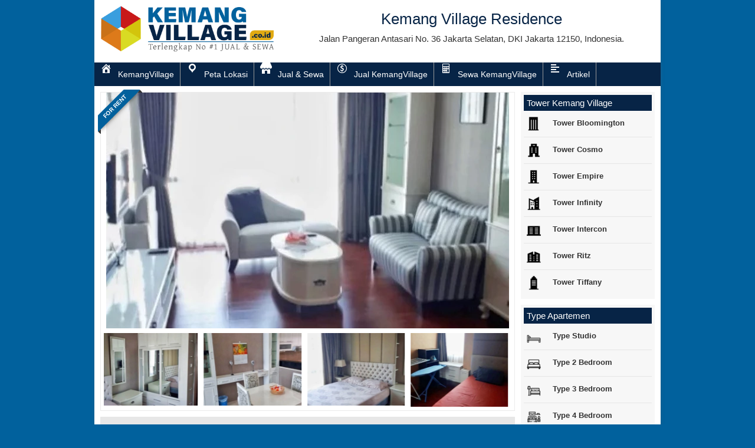

--- FILE ---
content_type: text/html; charset=UTF-8
request_url: https://www.kemangvillage.co.id/empire-sewa-kemang-village/
body_size: 16923
content:
<!DOCTYPE html>
<!--[if IE]>
<script src="https://html5shiv.googlecode.com/svn/trunk/html5.js"></script>
<![endif]-->
<head>
<script async src="https://pagead2.googlesyndication.com/pagead/js/adsbygoogle.js?client=ca-pub-2066654206737383"
     crossorigin="anonymous"></script>
<meta charset="utf-8">

<link rel="profile" href="https://gmpg.org/xfn/11" />
<link rel="preload" href="https://www.kemangvillage.co.id/wp-content/themes/MobilBekas/font/virtarich.woff?99312259" as="font" crossorigin="anonymous">
<link rel="pingback" href="https://www.kemangvillage.co.id/xmlrpc.php" />
<meta name="viewport" content="width=device-width, initial-scale=1.0">
<link rel="stylesheet" type="text/css" href="https://fonts.googleapis.com/css?family=Raleway">
<meta name='robots' content='index, follow, max-image-preview:large, max-snippet:-1, max-video-preview:-1' />
<link rel="preload" href="https://www.kemangvillage.co.id/wp-content/plugins/rate-my-post/public/css/fonts/ratemypost.ttf" type="font/ttf" as="font" crossorigin="anonymous">		<link rel="Shortcut Icon" href="https://www.kemangvillage.co.id/wp-content/uploads/2023/08/cropped-Favicon-baru.png" type="image/x-icon" />
		
	<!-- This site is optimized with the Yoast SEO Premium plugin v23.4 (Yoast SEO v26.7) - https://yoast.com/wordpress/plugins/seo/ -->
	<title>Empire Sewa Kemang Village Jakarta Selatan, 2BR, 89 Sqm</title>
	<meta name="description" content="Empire Sewa Kemang Village Jakarta Selatan, Apartment For Rent Tower Empire Kemang Village Residence, Tower Empire, 89 Sqm, Cek Sekarang." />
	<link rel="canonical" href="https://www.kemangvillage.co.id/empire-sewa-kemang-village/" />
	<meta property="og:locale" content="id_ID" />
	<meta property="og:type" content="article" />
	<meta property="og:title" content="Sewa Empire Kemang Village Residence, 89 Sqm, 2BR" />
	<meta property="og:description" content="Empire Sewa Kemang Village Jakarta Selatan, Apartment For Rent Tower Empire Kemang Village Residence, Tower Empire, 89 Sqm, Cek Sekarang." />
	<meta property="og:url" content="https://www.kemangvillage.co.id/empire-sewa-kemang-village/" />
	<meta property="og:site_name" content="Apartemen Kemang Village Residence LENGKAP! Jual &amp; Sewa" />
	<meta property="article:publisher" content="https://web.facebook.com/Kemangvillage/" />
	<meta property="article:author" content="https://web.facebook.com/Kemangvillage/" />
	<meta property="article:published_time" content="2020-01-14T03:11:43+00:00" />
	<meta property="article:modified_time" content="2024-02-13T13:29:40+00:00" />
	<meta property="og:image" content="https://www.kemangvillage.co.id/wp-content/uploads/2020/01/Sewa-Empire-Kemang-Village-2301-H-1.webp" />
	<meta property="og:image:width" content="734" />
	<meta property="og:image:height" content="550" />
	<meta property="og:image:type" content="image/webp" />
	<meta name="author" content="Heri Setiabudi" />
	<meta name="twitter:card" content="summary_large_image" />
	<meta name="twitter:creator" content="@heristbd" />
	<meta name="twitter:site" content="@heristbd" />
	<meta name="twitter:label1" content="Ditulis oleh" />
	<meta name="twitter:data1" content="Heri Setiabudi" />
	<meta name="twitter:label2" content="Estimasi waktu membaca" />
	<meta name="twitter:data2" content="3 menit" />
	<script type="application/ld+json" class="yoast-schema-graph">{"@context":"https://schema.org","@graph":[{"@type":"Article","@id":"https://www.kemangvillage.co.id/empire-sewa-kemang-village/#article","isPartOf":{"@id":"https://www.kemangvillage.co.id/empire-sewa-kemang-village/"},"author":{"name":"Heri Setiabudi","@id":"https://www.kemangvillage.co.id/#/schema/person/fdd098eaf4191aaa7db020369793826a"},"headline":"Sewa Empire Kemang Village Residence, 89 Sqm, 2BR","datePublished":"2020-01-14T03:11:43+00:00","dateModified":"2024-02-13T13:29:40+00:00","mainEntityOfPage":{"@id":"https://www.kemangvillage.co.id/empire-sewa-kemang-village/"},"wordCount":475,"commentCount":0,"publisher":{"@id":"https://www.kemangvillage.co.id/#/schema/person/fdd098eaf4191aaa7db020369793826a"},"image":{"@id":"https://www.kemangvillage.co.id/empire-sewa-kemang-village/#primaryimage"},"thumbnailUrl":"https://www.kemangvillage.co.id/wp-content/uploads/2020/01/Sewa-Empire-Kemang-Village-2301-H-1.webp","articleSection":["Sewa Apartemen Kemang Village","Tower Empire","Type 2 Bedroom"],"inLanguage":"id","potentialAction":[{"@type":"CommentAction","name":"Comment","target":["https://www.kemangvillage.co.id/empire-sewa-kemang-village/#respond"]}]},{"@type":["WebPage","RealEstateListing"],"@id":"https://www.kemangvillage.co.id/empire-sewa-kemang-village/","url":"https://www.kemangvillage.co.id/empire-sewa-kemang-village/","name":"Empire Sewa Kemang Village Jakarta Selatan, 2BR, 89 Sqm","isPartOf":{"@id":"https://www.kemangvillage.co.id/#website"},"primaryImageOfPage":{"@id":"https://www.kemangvillage.co.id/empire-sewa-kemang-village/#primaryimage"},"image":{"@id":"https://www.kemangvillage.co.id/empire-sewa-kemang-village/#primaryimage"},"thumbnailUrl":"https://www.kemangvillage.co.id/wp-content/uploads/2020/01/Sewa-Empire-Kemang-Village-2301-H-1.webp","datePublished":"2020-01-14T03:11:43+00:00","dateModified":"2024-02-13T13:29:40+00:00","description":"Empire Sewa Kemang Village Jakarta Selatan, Apartment For Rent Tower Empire Kemang Village Residence, Tower Empire, 89 Sqm, Cek Sekarang.","breadcrumb":{"@id":"https://www.kemangvillage.co.id/empire-sewa-kemang-village/#breadcrumb"},"inLanguage":"id","potentialAction":[{"@type":"ReadAction","target":["https://www.kemangvillage.co.id/empire-sewa-kemang-village/"]}]},{"@type":"ImageObject","inLanguage":"id","@id":"https://www.kemangvillage.co.id/empire-sewa-kemang-village/#primaryimage","url":"https://www.kemangvillage.co.id/wp-content/uploads/2020/01/Sewa-Empire-Kemang-Village-2301-H-1.webp","contentUrl":"https://www.kemangvillage.co.id/wp-content/uploads/2020/01/Sewa-Empire-Kemang-Village-2301-H-1.webp","width":734,"height":550,"caption":"Sewa Empire Kemang Village-2301-H-1"},{"@type":"BreadcrumbList","@id":"https://www.kemangvillage.co.id/empire-sewa-kemang-village/#breadcrumb","itemListElement":[{"@type":"ListItem","position":1,"name":"KemangVillage","item":"https://www.kemangvillage.co.id/"},{"@type":"ListItem","position":2,"name":"Tower Empire","item":"https://www.kemangvillage.co.id/empire/"},{"@type":"ListItem","position":3,"name":"Sewa Empire Kemang Village Residence, 89 Sqm, 2BR"}]},{"@type":"WebSite","@id":"https://www.kemangvillage.co.id/#website","url":"https://www.kemangvillage.co.id/","name":"Kemang Village Residence","description":"Jual &amp; Sewa Apartemen Kemang Village","publisher":{"@id":"https://www.kemangvillage.co.id/#/schema/person/fdd098eaf4191aaa7db020369793826a"},"alternateName":"Kemangvillage.co.id","potentialAction":[{"@type":"SearchAction","target":{"@type":"EntryPoint","urlTemplate":"https://www.kemangvillage.co.id/?s={search_term_string}"},"query-input":{"@type":"PropertyValueSpecification","valueRequired":true,"valueName":"search_term_string"}}],"inLanguage":"id"},{"@type":["Person","Organization"],"@id":"https://www.kemangvillage.co.id/#/schema/person/fdd098eaf4191aaa7db020369793826a","name":"Heri Setiabudi","image":{"@type":"ImageObject","inLanguage":"id","@id":"https://www.kemangvillage.co.id/#/schema/person/image/","url":"https://www.kemangvillage.co.id/wp-content/uploads/2018/05/heri-kemang-village-residence.jpeg","contentUrl":"https://www.kemangvillage.co.id/wp-content/uploads/2018/05/heri-kemang-village-residence.jpeg","width":420,"height":420,"caption":"Heri Setiabudi"},"logo":{"@id":"https://www.kemangvillage.co.id/#/schema/person/image/"},"description":"Kemang Village Residence adalah sebuah kompleks hunian mewah yang terletak di Kemang, Jakarta Selatan. Dikembangkan oleh PT. Lippo Karawaci Tbk, proyek ini mengusung konsep mixed-use development yang menggabungkan hunian, komersial, dan fasilitas umum dalam satu area. Kemang Village Residence menawarkan berbagai tipe hunian, mulai dari apartemen studio hingga unit dengan tiga kamar tidur. Desain interior apartemen ditata dengan baik dan dilengkapi dengan perabotan yang elegan, menciptakan suasana yang nyaman dan mewah bagi penghuninya. Selain fasilitas hunian yang modern, Kemang Village Residence juga menyediakan beragam fasilitas umum yang memadai. Di dalam kompleks ini terdapat area komersial yang dilengkapi dengan berbagai restoran, kafe, toko-toko, dan supermarket. Terdapat pula fasilitas rekreasi seperti kolam renang, taman bermain anak, gym, dan lapangan tenis. Keamanan kompleks juga dijaga dengan sistem keamanan 24 jam dan akses kontrol yang ketat. Kemang Village Residence memiliki lokasi yang strategis di pusat kota Jakarta Selatan. Dekat dengan pusat bisnis, pusat perbelanjaan, sekolah internasional, rumah sakit, dan tempat hiburan. Selain itu, kompleks ini juga mudah diakses melalui jalan tol dan transportasi umum. Kemang Village Residence menjadi pilihan hunian yang populer bagi masyarakat yang menginginkan kualitas hidup yang tinggi dan fasilitas yang lengkap di tengah kesibukan kota Jakarta. Dengan desain yang modern dan lingkungan yang nyaman, kompleks ini menjadi tempat tinggal yang diidamkan bagi banyak orang.","sameAs":["https://www.kemangvillage.co.id/","https://web.facebook.com/Kemangvillage/","https://www.instagram.com/kemangvillage.co.id/","https://id.wikipedia.org/wiki/Kemang_Village"],"worksFor":"Heri Setiabudi","url":"https://www.kemangvillage.co.id/author/apartemenkemangvillage/"}]}</script>
	<!-- / Yoast SEO Premium plugin. -->


<style id='wp-img-auto-sizes-contain-inline-css' type='text/css'>
img:is([sizes=auto i],[sizes^="auto," i]){contain-intrinsic-size:3000px 1500px}
/*# sourceURL=wp-img-auto-sizes-contain-inline-css */
</style>
<link rel='stylesheet' id='wptwa-public-css' href='https://www.kemangvillage.co.id/wp-content/plugins/wpt-whatsapp/assets/css/public.css' type='text/css' media='all' />
<link rel='stylesheet' id='wptwa-generated-css' href='https://www.kemangvillage.co.id/wp-content/plugins/wpt-whatsapp/assets/css/auto-generated-wptwa.css' type='text/css' media='all' />
<style id='wp-emoji-styles-inline-css' type='text/css'>

	img.wp-smiley, img.emoji {
		display: inline !important;
		border: none !important;
		box-shadow: none !important;
		height: 1em !important;
		width: 1em !important;
		margin: 0 0.07em !important;
		vertical-align: -0.1em !important;
		background: none !important;
		padding: 0 !important;
	}
/*# sourceURL=wp-emoji-styles-inline-css */
</style>
<style id='wp-block-library-inline-css' type='text/css'>
:root{--wp-block-synced-color:#7a00df;--wp-block-synced-color--rgb:122,0,223;--wp-bound-block-color:var(--wp-block-synced-color);--wp-editor-canvas-background:#ddd;--wp-admin-theme-color:#007cba;--wp-admin-theme-color--rgb:0,124,186;--wp-admin-theme-color-darker-10:#006ba1;--wp-admin-theme-color-darker-10--rgb:0,107,160.5;--wp-admin-theme-color-darker-20:#005a87;--wp-admin-theme-color-darker-20--rgb:0,90,135;--wp-admin-border-width-focus:2px}@media (min-resolution:192dpi){:root{--wp-admin-border-width-focus:1.5px}}.wp-element-button{cursor:pointer}:root .has-very-light-gray-background-color{background-color:#eee}:root .has-very-dark-gray-background-color{background-color:#313131}:root .has-very-light-gray-color{color:#eee}:root .has-very-dark-gray-color{color:#313131}:root .has-vivid-green-cyan-to-vivid-cyan-blue-gradient-background{background:linear-gradient(135deg,#00d084,#0693e3)}:root .has-purple-crush-gradient-background{background:linear-gradient(135deg,#34e2e4,#4721fb 50%,#ab1dfe)}:root .has-hazy-dawn-gradient-background{background:linear-gradient(135deg,#faaca8,#dad0ec)}:root .has-subdued-olive-gradient-background{background:linear-gradient(135deg,#fafae1,#67a671)}:root .has-atomic-cream-gradient-background{background:linear-gradient(135deg,#fdd79a,#004a59)}:root .has-nightshade-gradient-background{background:linear-gradient(135deg,#330968,#31cdcf)}:root .has-midnight-gradient-background{background:linear-gradient(135deg,#020381,#2874fc)}:root{--wp--preset--font-size--normal:16px;--wp--preset--font-size--huge:42px}.has-regular-font-size{font-size:1em}.has-larger-font-size{font-size:2.625em}.has-normal-font-size{font-size:var(--wp--preset--font-size--normal)}.has-huge-font-size{font-size:var(--wp--preset--font-size--huge)}.has-text-align-center{text-align:center}.has-text-align-left{text-align:left}.has-text-align-right{text-align:right}.has-fit-text{white-space:nowrap!important}#end-resizable-editor-section{display:none}.aligncenter{clear:both}.items-justified-left{justify-content:flex-start}.items-justified-center{justify-content:center}.items-justified-right{justify-content:flex-end}.items-justified-space-between{justify-content:space-between}.screen-reader-text{border:0;clip-path:inset(50%);height:1px;margin:-1px;overflow:hidden;padding:0;position:absolute;width:1px;word-wrap:normal!important}.screen-reader-text:focus{background-color:#ddd;clip-path:none;color:#444;display:block;font-size:1em;height:auto;left:5px;line-height:normal;padding:15px 23px 14px;text-decoration:none;top:5px;width:auto;z-index:100000}html :where(.has-border-color){border-style:solid}html :where([style*=border-top-color]){border-top-style:solid}html :where([style*=border-right-color]){border-right-style:solid}html :where([style*=border-bottom-color]){border-bottom-style:solid}html :where([style*=border-left-color]){border-left-style:solid}html :where([style*=border-width]){border-style:solid}html :where([style*=border-top-width]){border-top-style:solid}html :where([style*=border-right-width]){border-right-style:solid}html :where([style*=border-bottom-width]){border-bottom-style:solid}html :where([style*=border-left-width]){border-left-style:solid}html :where(img[class*=wp-image-]){height:auto;max-width:100%}:where(figure){margin:0 0 1em}html :where(.is-position-sticky){--wp-admin--admin-bar--position-offset:var(--wp-admin--admin-bar--height,0px)}@media screen and (max-width:600px){html :where(.is-position-sticky){--wp-admin--admin-bar--position-offset:0px}}
/*wp_block_styles_on_demand_placeholder:696d057335745*/
/*# sourceURL=wp-block-library-inline-css */
</style>
<style id='classic-theme-styles-inline-css' type='text/css'>
/*! This file is auto-generated */
.wp-block-button__link{color:#fff;background-color:#32373c;border-radius:9999px;box-shadow:none;text-decoration:none;padding:calc(.667em + 2px) calc(1.333em + 2px);font-size:1.125em}.wp-block-file__button{background:#32373c;color:#fff;text-decoration:none}
/*# sourceURL=/wp-includes/css/classic-themes.min.css */
</style>
<link rel='stylesheet' id='rate-my-post-css' href='https://www.kemangvillage.co.id/wp-content/plugins/rate-my-post/public/css/rate-my-post.min.css' type='text/css' media='all' />
<style id='rate-my-post-inline-css' type='text/css'>
.rmp-social-widget .rmp-icon--social {  font-size: 20px;  padding: 13px;  width: 46px;}
.rmp-social-widget .rmp-icon--social {  font-size: 20px;  padding: 13px;  width: 46px;}
/*# sourceURL=rate-my-post-inline-css */
</style>
<link rel='stylesheet' id='menu-image-css' href='https://www.kemangvillage.co.id/wp-content/plugins/menu-image/includes/css/menu-image.css' type='text/css' media='all' />
<link rel='stylesheet' id='dashicons-css' href='https://www.kemangvillage.co.id/wp-includes/css/dashicons.min.css' type='text/css' media='all' />
<link rel='stylesheet' id='ez-toc-css' href='https://www.kemangvillage.co.id/wp-content/plugins/easy-table-of-contents/assets/css/screen.min.css' type='text/css' media='all' />
<style id='ez-toc-inline-css' type='text/css'>
div#ez-toc-container .ez-toc-title {font-size: 110%;}div#ez-toc-container .ez-toc-title {font-weight: 600;}div#ez-toc-container ul li , div#ez-toc-container ul li a {font-size: 95%;}div#ez-toc-container ul li , div#ez-toc-container ul li a {font-weight: 500;}div#ez-toc-container nav ul ul li {font-size: 90%;}div#ez-toc-container {width: 100%;}.ez-toc-box-title {font-weight: bold; margin-bottom: 10px; text-align: center; text-transform: uppercase; letter-spacing: 1px; color: #666; padding-bottom: 5px;position:absolute;top:-4%;left:5%;background-color: inherit;transition: top 0.3s ease;}.ez-toc-box-title.toc-closed {top:-25%;}
.ez-toc-container-direction {direction: ltr;}.ez-toc-counter ul{counter-reset: item ;}.ez-toc-counter nav ul li a::before {content: counters(item, '.', decimal) '. ';display: inline-block;counter-increment: item;flex-grow: 0;flex-shrink: 0;margin-right: .2em; float: left; }.ez-toc-widget-direction {direction: ltr;}.ez-toc-widget-container ul{counter-reset: item ;}.ez-toc-widget-container nav ul li a::before {content: counters(item, '.', decimal) '. ';display: inline-block;counter-increment: item;flex-grow: 0;flex-shrink: 0;margin-right: .2em; float: left; }
/*# sourceURL=ez-toc-inline-css */
</style>
<link rel='stylesheet' id='vcss-css' href='https://www.kemangvillage.co.id/wp-content/themes/MobilBekas/css/v-css.css' type='text/css' media='all' />
<link rel='stylesheet' id='style-css' href='https://www.kemangvillage.co.id/wp-content/themes/MobilBekas/style.css' type='text/css' media='all' />
<link rel='stylesheet' id='essb-post-views-css' href='https://www.kemangvillage.co.id/wp-content/plugins/essb-post-views/assets/css/essb-post-views.css' type='text/css' media='all' />

<!--BEGIN: TRACKING CODE MANAGER (v2.5.0) BY INTELLYWP.COM IN HEAD//-->
<!-- Google Tag Manager -->
<script>(function(w,d,s,l,i){w[l]=w[l]||[];w[l].push({'gtm.start':
new Date().getTime(),event:'gtm.js'});var f=d.getElementsByTagName(s)[0],
j=d.createElement(s),dl=l!='dataLayer'?'&l='+l:'';j.async=true;j.src=
'https://www.googletagmanager.com/gtm.js?id='+i+dl;f.parentNode.insertBefore(j,f);
})(window,document,'script','dataLayer','GTM-WR7Z6626');</script>
<!-- End Google Tag Manager -->
<!--END: https://wordpress.org/plugins/tracking-code-manager IN HEAD//--><style type="text/css">
body{ margin:0px auto; padding:0px;
background-color:#01619d;}
a, h1, h2, h3, h4  {color:#072446;}
.vtr-menu-icon {background-color: #072446;}
.vtr-menu  {background-color: #072446;}
.vtr-menu  li.active > a,.vtr-menu  li.active,.vtr-menu  li:hover > a {	background-color: #000;}
.wp-pagenavi a:hover{color:#FFF;background-color:#072446;}
.current{color:#FFFFFF;background-color:#072446;}
#widget-form .button {background:#072446;}
.sidebar h4{background-color: #072446;}
.sidebar .box ul li a:hover{ color: #072446; }
.btn{ background-color: #072446; }
.button-widget-link{color:#072446;}
.vtr-title{color: #072446;border-bottom-width: 4px;border-bottom-style: solid;border-bottom-color:#072446;}
.footer a{color:#072446;border-top-color: #072446;}
.vcard-name {color:#072446;}
.vcard-footer {	background-color: #072446;}
.keatas a{color:#999;}
.header-title{color: #072446;} 
.harga-mobil {color: #072446;}
</style>
<link rel="icon" href="https://www.kemangvillage.co.id/wp-content/uploads/2023/09/cropped-Favicon-32x32.png" sizes="32x32" />
<link rel="icon" href="https://www.kemangvillage.co.id/wp-content/uploads/2023/09/cropped-Favicon-192x192.png" sizes="192x192" />
<link rel="apple-touch-icon" href="https://www.kemangvillage.co.id/wp-content/uploads/2023/09/cropped-Favicon-180x180.png" />
<meta name="msapplication-TileImage" content="https://www.kemangvillage.co.id/wp-content/uploads/2023/09/cropped-Favicon-270x270.png" />
		<style type="text/css" id="wp-custom-css">
			a {
     color: #01619d;
}
a:hover {
     color: #01619d;
     text-decoration: underline;		</style>
		<link rel="preload" href="path/file.css">
<link href="https://www.kemangvillage.co.id/empire-sewa-kemang-village/" hreflang="id" rel="alternate"/>
<link href="https://www.kemangvillage.co.id/empire-sewa-kemang-village/" hreflang="x-default" rel="alternate"/>
</head>
<body data-rsssl=1>
<div id="wrap">
<div class="header">
<div class="grid-4"><div class="header-logo"><a href="https://www.kemangvillage.co.id" title="Apartemen Kemang Village Residence LENGKAP! Jual &amp; Sewa">
<img src="https://www.kemangvillage.co.id/wp-content/uploads/2023/09/Logo-Baru-Kemangvillage.co_.id_.png" alt="Apartemen Kemang Village Residence LENGKAP! Jual &amp; Sewa" ></a></div>
</div>
<div class="grid-8">
<div class="header-title">Kemang Village Residence<p>Jalan Pangeran Antasari No. 36 Jakarta Selatan, DKI Jakarta 12150, Indonesia.</p></div>
    </div>
</div>
<div class="vtr-menu-wrap">
    <div class="vtr-menu-icon">Menu <i class="icon-th-list pull-right"></i></div>
    <div class="menu-menu-atas-container"><ul id="menu-menu-atas" class="mobile-menu"><li id="menu-item-177" class="menu-item menu-item-type-custom menu-item-object-custom menu-item-177"><a href="/"><span class="dashicons dashicons-admin-home after-menu-image-icons"></span><span class="menu-image-title-after menu-image-title">KemangVillage</span></a></li>
<li id="menu-item-179" class="menu-item menu-item-type-post_type menu-item-object-page menu-item-179"><a href="https://www.kemangvillage.co.id/peta-lokasi/"><span class="dashicons dashicons-location after-menu-image-icons"></span><span class="menu-image-title-after menu-image-title">Peta Lokasi</span></a></li>
<li id="menu-item-180" class="menu-item menu-item-type-post_type menu-item-object-page menu-item-180"><a href="https://www.kemangvillage.co.id/listing/"><span class="dashicons dashicons-store after-menu-image-icons"></span><span class="menu-image-title-after menu-image-title">Jual &#038; Sewa</span></a></li>
<li id="menu-item-337" class="menu-item menu-item-type-taxonomy menu-item-object-category menu-item-337"><a href="https://www.kemangvillage.co.id/dijual/"><span class="dashicons dashicons-money-alt after-menu-image-icons"></span><span class="menu-image-title-after menu-image-title">Jual KemangVillage</span></a></li>
<li id="menu-item-338" class="menu-item menu-item-type-taxonomy menu-item-object-category current-post-ancestor current-menu-parent current-post-parent menu-item-338"><a href="https://www.kemangvillage.co.id/disewakan/"><span class="dashicons dashicons-calculator after-menu-image-icons"></span><span class="menu-image-title-after menu-image-title">Sewa KemangVillage</span></a></li>
<li id="menu-item-1420" class="menu-item menu-item-type-custom menu-item-object-custom menu-item-1420"><a href="https://www.kemangvillage.co.id/blog/"><span class="dashicons dashicons-editor-alignleft after-menu-image-icons"></span><span class="menu-image-title-after menu-image-title">Artikel</span></a></li>
</ul></div></div>
<div class="menu-menu-atas-container"><ul id="menu-menu-atas-1" class="vtr-menu"><li class="menu-item menu-item-type-custom menu-item-object-custom menu-item-177"><a href="/"><span class="dashicons dashicons-admin-home after-menu-image-icons"></span><span class="menu-image-title-after menu-image-title">KemangVillage</span></a></li>
<li class="menu-item menu-item-type-post_type menu-item-object-page menu-item-179"><a href="https://www.kemangvillage.co.id/peta-lokasi/"><span class="dashicons dashicons-location after-menu-image-icons"></span><span class="menu-image-title-after menu-image-title">Peta Lokasi</span></a></li>
<li class="menu-item menu-item-type-post_type menu-item-object-page menu-item-180"><a href="https://www.kemangvillage.co.id/listing/"><span class="dashicons dashicons-store after-menu-image-icons"></span><span class="menu-image-title-after menu-image-title">Jual &#038; Sewa</span></a></li>
<li class="menu-item menu-item-type-taxonomy menu-item-object-category menu-item-337"><a href="https://www.kemangvillage.co.id/dijual/"><span class="dashicons dashicons-money-alt after-menu-image-icons"></span><span class="menu-image-title-after menu-image-title">Jual KemangVillage</span></a></li>
<li class="menu-item menu-item-type-taxonomy menu-item-object-category current-post-ancestor current-menu-parent current-post-parent menu-item-338"><a href="https://www.kemangvillage.co.id/disewakan/"><span class="dashicons dashicons-calculator after-menu-image-icons"></span><span class="menu-image-title-after menu-image-title">Sewa KemangVillage</span></a></li>
<li class="menu-item menu-item-type-custom menu-item-object-custom menu-item-1420"><a href="https://www.kemangvillage.co.id/blog/"><span class="dashicons dashicons-editor-alignleft after-menu-image-icons"></span><span class="menu-image-title-after menu-image-title">Artikel</span></a></li>
</ul></div><div class="container">
<div class="grid-9">
	<div class="nest">
	     <div class="grid-12 ">
        <div class="photo"><div class="ribbon sold"><span>For Rent</span></div>
	              <a href="https://www.kemangvillage.co.id/wp-content/uploads/2020/01/Sewa-Empire-Kemang-Village-2301-H-1-683x400.webp" data-title="Sewa Empire Kemang Village Residence, 89 Sqm, 2BR">
					<img src="https://www.kemangvillage.co.id/wp-content/uploads/2020/01/Sewa-Empire-Kemang-Village-2301-H-1-683x400.webp" alt="Sewa Empire Kemang Village Residence, 89 Sqm, 2BR" width="683" height="400" /></a>                 
                    
                    
                    
                    
			                 <div class="photo-slider"><ul id="small-slider">
	         <li>
              <a href="https://www.kemangvillage.co.id/wp-content/uploads/2020/01/Sewa-Empire-Kemang-Village-2301-H-4.webp" >
              <img src="https://www.kemangvillage.co.id/wp-content/uploads/2020/01/Sewa-Empire-Kemang-Village-2301-H-4.webp" alt="Sewa Empire Kemang Village Residence, 89 Sqm, 2BR"/></a>
         </li>
                 <li>
              <a href="https://www.kemangvillage.co.id/wp-content/uploads/2020/01/Sewa-Empire-Kemang-Village-2301-H-5.webp" >
              <img src="https://www.kemangvillage.co.id/wp-content/uploads/2020/01/Sewa-Empire-Kemang-Village-2301-H-5.webp" alt="Sewa Empire Kemang Village Residence, 89 Sqm, 2BR"/></a>
         </li>
                 <li>
              <a href="https://www.kemangvillage.co.id/wp-content/uploads/2020/01/Sewa-Empire-Kemang-Village-2301-H-6.webp" >
              <img src="https://www.kemangvillage.co.id/wp-content/uploads/2020/01/Sewa-Empire-Kemang-Village-2301-H-6.webp" alt="Sewa Empire Kemang Village Residence, 89 Sqm, 2BR"/></a>
         </li>
                 <li>
              <a href="https://www.kemangvillage.co.id/wp-content/uploads/2020/01/Sewa-Empire-Kemang-Village-2301-H-7.webp" >
              <img src="https://www.kemangvillage.co.id/wp-content/uploads/2020/01/Sewa-Empire-Kemang-Village-2301-H-7.webp" alt="Sewa Empire Kemang Village Residence, 89 Sqm, 2BR"/></a>
         </li>
                 <li>
              <a href="https://www.kemangvillage.co.id/wp-content/uploads/2020/01/Sewa-Empire-Kemang-Village-2301-H-8.webp" >
              <img src="https://www.kemangvillage.co.id/wp-content/uploads/2020/01/Sewa-Empire-Kemang-Village-2301-H-8.webp" alt="Sewa Empire Kemang Village Residence, 89 Sqm, 2BR"/></a>
         </li>
                 <li>
              <a href="https://www.kemangvillage.co.id/wp-content/uploads/2020/01/Sewa-Empire-Kemang-Village-2301-H-1.webp" >
              <img src="https://www.kemangvillage.co.id/wp-content/uploads/2020/01/Sewa-Empire-Kemang-Village-2301-H-1.webp" alt="Sewa Empire Kemang Village Residence, 89 Sqm, 2BR"/></a>
         </li>
                 <li>
              <a href="https://www.kemangvillage.co.id/wp-content/uploads/2020/01/Sewa-Empire-Kemang-Village-2301-H-2.webp" >
              <img src="https://www.kemangvillage.co.id/wp-content/uploads/2020/01/Sewa-Empire-Kemang-Village-2301-H-2.webp" alt="Sewa Empire Kemang Village Residence, 89 Sqm, 2BR"/></a>
         </li>
                 <li>
              <a href="https://www.kemangvillage.co.id/wp-content/uploads/2020/01/Sewa-Empire-Kemang-Village-2301-H-3.webp" >
              <img src="https://www.kemangvillage.co.id/wp-content/uploads/2020/01/Sewa-Empire-Kemang-Village-2301-H-3.webp" alt="Sewa Empire Kemang Village Residence, 89 Sqm, 2BR"/></a>
         </li>
        </ul>
</div> 
                </div>
       </div>
	
      <div class="grid-12">
          <div class="vtr-title"><h2><a href="https://www.kemangvillage.co.id/empire-sewa-kemang-village/" title="Sewa Empire Kemang Village Residence, 89 Sqm, 2BR">Sewa Empire Kemang Village Residence, 89 Sqm, 2BR</a></h2></div>
          
<table class="vtr-table">
  <tr>
    <td>Nama Tower</td>
    <td>Empire</td>
    <td>Level Lantai</td>
    <td>Medium</td>
  </tr>
  <tr>
    <td>Type Unit</td>
    <td>2 BR</td>
    <td>Luas</td>
    <td>89 sqm</td>
  </tr>
  <tr>
    <td>Harga</td>
    <td><span style="color: #333399;">18jt/Month</span></td>
  </tr>
  <tr></tr>
</table>
      </div>

      <div class="grid-12">
          <div class="vtr-title"><h2><p id="breadcrumbs"><span><span><a href="https://www.kemangvillage.co.id/">KemangVillage</a></span> » <span><a href="https://www.kemangvillage.co.id/empire/">Tower Empire</a></span> » <span class="breadcrumb_last" aria-current="page">Sewa Empire Kemang Village Residence, 89 Sqm, 2BR</span></span></p> </h2></div>
          <div class="post"><!-- FeedbackWP Plugin - Results Widget --><div  class="rmp-results-widget js-rmp-results-widget js-rmp-results-widget--3596 "  data-post-id="3596">  <div class="rmp-results-widget__visual-rating">    <i class="js-rmp-results-icon rmp-icon rmp-icon--ratings rmp-icon--star rmp-icon--full-highlight"></i><i class="js-rmp-results-icon rmp-icon rmp-icon--ratings rmp-icon--star rmp-icon--full-highlight"></i><i class="js-rmp-results-icon rmp-icon rmp-icon--ratings rmp-icon--star rmp-icon--full-highlight"></i><i class="js-rmp-results-icon rmp-icon rmp-icon--ratings rmp-icon--star rmp-icon--full-highlight"></i><i class="js-rmp-results-icon rmp-icon rmp-icon--ratings rmp-icon--star rmp-icon--full-highlight"></i>  </div>  <div class="rmp-results-widget__avg-rating">    <span class="js-rmp-avg-rating">      4.9    </span>  </div>  <div class="rmp-results-widget__vote-count">    (<span class="js-rmp-vote-count">33</span>)  </div></div><p style="text-align: justify;">Pada saat mencari hunian yang ideal, beberapa faktor menjadi pertimbangan utama. Lokasi, fasilitas, dan harga merupakan elemen penting yang harus anda pertimbangkan dengan matang. Jika Anda tengah mencari apartemen yang memenuhi kriteria-kriteria tersebut di <a href="https://www.kemangvillage.co.id/blog-tag/jakarta-selatan/">Jakarta Selatan</a>, khususnya di kawasan Kemang, Unit Apartemen Tower Empire <a href="https://www.kemangvillage.co.id/">Kemang Village</a> adalah pilihan yang patut menjadi pertimbangan.</p><div id="ez-toc-container" class="ez-toc-v2_0_80 counter-hierarchy ez-toc-counter ez-toc-light-blue ez-toc-container-direction">
<div class="ez-toc-title-container">
<p class="ez-toc-title" style="cursor:inherit">Daftar Isi</p>
<span class="ez-toc-title-toggle"><a href="#" class="ez-toc-pull-right ez-toc-btn ez-toc-btn-xs ez-toc-btn-default ez-toc-toggle" aria-label="Toggle Table of Content"><span class="ez-toc-js-icon-con"><span class=""><span class="eztoc-hide" style="display:none;">Toggle</span><span class="ez-toc-icon-toggle-span"><svg style="fill: #474747;color:#474747" xmlns="http://www.w3.org/2000/svg" class="list-377408" width="20px" height="20px" viewBox="0 0 24 24" fill="none"><path d="M6 6H4v2h2V6zm14 0H8v2h12V6zM4 11h2v2H4v-2zm16 0H8v2h12v-2zM4 16h2v2H4v-2zm16 0H8v2h12v-2z" fill="currentColor"></path></svg><svg style="fill: #474747;color:#474747" class="arrow-unsorted-368013" xmlns="http://www.w3.org/2000/svg" width="10px" height="10px" viewBox="0 0 24 24" version="1.2" baseProfile="tiny"><path d="M18.2 9.3l-6.2-6.3-6.2 6.3c-.2.2-.3.4-.3.7s.1.5.3.7c.2.2.4.3.7.3h11c.3 0 .5-.1.7-.3.2-.2.3-.5.3-.7s-.1-.5-.3-.7zM5.8 14.7l6.2 6.3 6.2-6.3c.2-.2.3-.5.3-.7s-.1-.5-.3-.7c-.2-.2-.4-.3-.7-.3h-11c-.3 0-.5.1-.7.3-.2.2-.3.5-.3.7s.1.5.3.7z"/></svg></span></span></span></a></span></div>
<nav><ul class='ez-toc-list ez-toc-list-level-1 eztoc-toggle-hide-by-default' ><li class='ez-toc-page-1 ez-toc-heading-level-2'><a class="ez-toc-link ez-toc-heading-1" href="#Lokasi_Strategis_di_Kemang_Village" >Lokasi Strategis di Kemang Village</a></li><li class='ez-toc-page-1 ez-toc-heading-level-2'><a class="ez-toc-link ez-toc-heading-2" href="#Pilihan_Lantai_Sedang_untuk_Kenyamanan_Anda" >Pilihan Lantai Sedang untuk Kenyamanan Anda</a></li><li class='ez-toc-page-1 ez-toc-heading-level-2'><a class="ez-toc-link ez-toc-heading-3" href="#Fasilitas_Furnish_yang_Lengkap" >Fasilitas Furnish yang Lengkap</a></li><li class='ez-toc-page-1 ez-toc-heading-level-2'><a class="ez-toc-link ez-toc-heading-4" href="#Pilihan_Unit_yang_Beragam" >Pilihan Unit yang Beragam</a></li><li class='ez-toc-page-1 ez-toc-heading-level-2'><a class="ez-toc-link ez-toc-heading-5" href="#Harga_Sewa_yang_Bersahabat" >Harga Sewa yang Bersahabat</a></li><li class='ez-toc-page-1 ez-toc-heading-level-2'><a class="ez-toc-link ez-toc-heading-6" href="#Hubungi_Kami_untuk_Informasi_Lebih_Lanjut" >Hubungi Kami untuk Informasi Lebih Lanjut</a></li><li class='ez-toc-page-1 ez-toc-heading-level-2'><a class="ez-toc-link ez-toc-heading-7" href="#Kesimpulan" >Kesimpulan</a></li></ul></nav></div>

<h2 style="text-align: justify;"><span class="ez-toc-section" id="Lokasi_Strategis_di_Kemang_Village"></span>Lokasi Strategis di Kemang Village<span class="ez-toc-section-end"></span></h2>
<p style="text-align: justify;">Salah satu keunggulan yang ada di Apartemen <a href="https://www.kemangvillage.co.id/empire/">Tower Empire Kemang Village</a> adalah lokasinya yang strategis. Tower Empire memiliki keuntungan berupa lobby yang bersebelahan langsung dengan lobby <a href="https://www.kemangvillage.co.id/blog/kemewahan-mall-lippo-kemang-village/">mal Lippo Kemang</a>. Ini memungkinkan para penghuni untuk dengan mudah mengakses berbagai fasilitas, termasuk pusat perbelanjaan yang lengkap di mal tersebut. Kemudahan akses ini tentunya menjadi nilai tambah yang signifikan bagi para calon penghuni.</p>
<h2 style="text-align: justify;"><span class="ez-toc-section" id="Pilihan_Lantai_Sedang_untuk_Kenyamanan_Anda"></span>Pilihan Lantai Sedang untuk Kenyamanan Anda<span class="ez-toc-section-end"></span></h2>
<p style="text-align: justify;">Unit apartemen yang kami tawarkan ini berada pada lantai sedang (di bawah lantai 25), menciptakan keseimbangan yang baik antara kenyamanan dan pemandangan. Anda dapat menikmati kenyamanan hidup di lantai yang tidak terlalu tinggi namun tetap merasakan atmosfer yang menyegarkan. Dengan pilihan lantai sedang ini, Anda bisa menikmati keuntungan berupa pemandangan yang memukau tanpa harus mengesampingkan kenyamanan sehari-hari.</p>
<h2 style="text-align: justify;"><span class="ez-toc-section" id="Fasilitas_Furnish_yang_Lengkap"></span>Fasilitas Furnish yang Lengkap<span class="ez-toc-section-end"></span></h2>
<p style="text-align: justify;">Unit apartemen ini sudah dalam kondisi furnish, artinya Anda akan memperoleh hunian yang siap untuk anda tempati dengan berbagai fasilitas pendukung. Furnitur yang telah tersedia akan memudahkan Anda dalam menyesuaikan diri dengan lingkungan baru. Dari komoditas dasar hingga detail estetika, semuanya telah dipikirkan secara matang untuk memberikan kenyamanan yang tak tergantikan.</p>
<h2 style="text-align: justify;"><span class="ez-toc-section" id="Pilihan_Unit_yang_Beragam"></span>Pilihan Unit yang Beragam<span class="ez-toc-section-end"></span></h2>
<p style="text-align: justify;">Selain unit apartemen yang sedang kami tawarkan ini, Anda juga akan kami berikan opsi lain yang sesuai dengan preferensi dan kebutuhan Anda. Kami mengerti bahwa setiap individu memiliki kriteria yang berbeda-beda, dan itulah mengapa kami memberikan beragam pilihan. Dengan begitu, Anda dapat memilih unit yang paling cocok dengan gaya hidup dan keinginan Anda.</p>
<h2 style="text-align: justify;"><span class="ez-toc-section" id="Harga_Sewa_yang_Bersahabat"></span>Harga Sewa yang Bersahabat<span class="ez-toc-section-end"></span></h2>
<p style="text-align: justify;">Tak hanya menawarkan fasilitas dan lokasi yang istimewa, harga sewa unit apartemen di Tower Empire Kemang Village juga bersahabat. Biasanya, unit dengan luas 89 meter persegi ditawarkan dengan kisaran harga 20 juta rupiah per bulan. Ini merupakan nilai yang sangat kompetitif untuk hunian dengan segala keunggulannya.</p>
<h2 style="text-align: justify;"><span class="ez-toc-section" id="Hubungi_Kami_untuk_Informasi_Lebih_Lanjut"></span>Hubungi Kami untuk Informasi Lebih Lanjut<span class="ez-toc-section-end"></span></h2>
<p style="text-align: justify;">Jika Anda tertarik dengan penawaran apartemen yang kami sajikan, jangan ragu untuk menghubungi kami. Kami memiliki banyak listing unit apartemen lain yang siap disewakan di Kemang Village. Tim kami dengan senang hati akan membantu Anda dalam mencari hunian yang sesuai dengan keinginan Anda. Jangan lewatkan kesempatan untuk mendapatkan hunian impian Anda di lokasi yang strategis dan dengan fasilitas terbaik.</p>
<h2 style="text-align: justify;"><span class="ez-toc-section" id="Kesimpulan"></span>Kesimpulan<span class="ez-toc-section-end"></span></h2>
<p style="text-align: justify;">Unit Apartemen Tower Empire Kemang Village adalah pilihan sempurna bagi Anda yang mencari hunian mewah dengan harga terjangkau di Jakarta Selatan. Dengan lokasi strategis, fasilitas lengkap, dan pilihan unit yang beragam, Anda tidak perlu ragu lagi untuk menjadikan apartemen ini sebagai tempat tinggal ideal. Hubungi kami segera untuk informasi lebih lanjut dan jangan lewatkan kesempatan untuk memiliki hunian impian Anda.</p>
<div class="su-spacer" style="height:8px"></div>
<strong><span style="font-size: 12pt; color: #072446;"><center>Kami Juga Terima Titip Jual / Sewa Unit</center></span></strong>
<div class="su-spacer" style="height:5px"></div>
<center>Klik Unit Untuk
<br/>
<a href="https://www.kemangvillage.co.id/dijual/">Jual</a> / <a href="https://www.kemangvillage.co.id/disewakan/">Sewa</a>
<br/>
<center><span style="font-size: 14pt; color: #072446;">Hubungi Kami Segera</span>
<br/>
<div class="su-spacer" style="height:5px"></div>
<style type="text/css" scoped>#wptwa-button-1485 {background-color:rgba(7, 184, 75, 1) !important;color:rgba(0, 0, 0, 1) !important;}#wptwa-button-1485:hover {background-color:rgba(45, 221, 112, 1) !important;color:rgba(0, 0, 0, 1) !important;}</style>
<p><a href="https://api.whatsapp.com/send?phone=628161916356&text=Halo *Heri*, Saya lihat iklan di internet, https://www.kemangvillage.co.id/empire-sewa-kemang-village/, Kapan bisa lihat unit?" id="wptwa-button-1485" class="wptwa-button wptwa-account wptwa-clearfix wptwa-round" data-number="628161916356" data-auto-text="Halo *Heri*, Saya lihat iklan di internet, https://www.kemangvillage.co.id/empire-sewa-kemang-village/, Kapan bisa lihat unit?" data-ga-label="Need Help? Chat Via Whatsapp" target="_blank"><span class="wptwa-avatar"><svg class="WhatsApp" width="40px" height="40px" viewBox="0 0 92 92"><use xlink:href="#wptwa-logo"></svg></span><span class="wptwa-text"><span class="wptwa-profile">Contact Team &nbsp;/&nbsp; Marketing</span><span class="wptwa-copy">Klik Di Sini, Chat Whatsapp</span></span></a></p>

<div class="su-spacer" style="height:2px"></div>
<div class="su-button-center"><a href="tel:+628161916356" class="su-button su-button-style-glass" style="color:#ffffff;background-color:#072446;border-color:#061d38;border-radius:56px" target="_blank" rel="noopener noreferrer"><span style="color:#ffffff;padding:8px 26px;font-size:20px;line-height:30px;border-color:#52667e;border-radius:56px;text-shadow:none"><i class="sui sui-phone" style="font-size:20px;color:#FFFFFF"></i> 0816-1916-356</span></a></div>
</center><!-- FeedbackWP Plugin --><div  class="rmp-widgets-container rmp-wp-plugin rmp-main-container js-rmp-widgets-container js-rmp-widgets-container--3596 "  data-post-id="3596">    <!-- Rating widget -->  <div class="rmp-rating-widget js-rmp-rating-widget">          <p class="rmp-heading rmp-heading--title">        Apakah anda suka dengan ini?      </p>              <p class="rmp-heading rmp-heading--subtitle">        Klik bintang untuk berikan rating!      </p>        <div class="rmp-rating-widget__icons">      <ul class="rmp-rating-widget__icons-list js-rmp-rating-icons-list">                  <li class="rmp-rating-widget__icons-list__icon js-rmp-rating-item" data-descriptive-rating="Tidak bagus" data-value="1">              <i class="js-rmp-rating-icon rmp-icon rmp-icon--ratings rmp-icon--star "></i>          </li>                  <li class="rmp-rating-widget__icons-list__icon js-rmp-rating-item" data-descriptive-rating="Kurang bagus" data-value="2">              <i class="js-rmp-rating-icon rmp-icon rmp-icon--ratings rmp-icon--star "></i>          </li>                  <li class="rmp-rating-widget__icons-list__icon js-rmp-rating-item" data-descriptive-rating="Cukup bagus" data-value="3">              <i class="js-rmp-rating-icon rmp-icon rmp-icon--ratings rmp-icon--star "></i>          </li>                  <li class="rmp-rating-widget__icons-list__icon js-rmp-rating-item" data-descriptive-rating="Bagus" data-value="4">              <i class="js-rmp-rating-icon rmp-icon rmp-icon--ratings rmp-icon--star "></i>          </li>                  <li class="rmp-rating-widget__icons-list__icon js-rmp-rating-item" data-descriptive-rating="Sangat bagus" data-value="5">              <i class="js-rmp-rating-icon rmp-icon rmp-icon--ratings rmp-icon--star "></i>          </li>              </ul>    </div>    <p class="rmp-rating-widget__hover-text js-rmp-hover-text"></p>    <button class="rmp-rating-widget__submit-btn rmp-btn js-submit-rating-btn">      Submit Rating    </button>    <p class="rmp-rating-widget__results js-rmp-results ">          </p>    <p class="rmp-rating-widget__not-rated js-rmp-not-rated rmp-rating-widget__not-rated--hidden">          </p>    <p class="rmp-rating-widget__msg js-rmp-msg"></p>  </div>  <!--Structured data -->  <script type="application/ld+json">{"@context":"http://schema.org","@type":"Product","aggregateRating":{"@type":"AggregateRating","bestRating":"5","ratingCount":"33","ratingValue":"4.9"},"image":"https://www.kemangvillage.co.id/wp-content/uploads/2020/01/Sewa-Empire-Kemang-Village-2301-H-1.webp","name":"Sewa Empire Kemang Village Residence, 89 Sqm, 2BR","description":"Sewa Empire Kemang Village Residence, 89 Sqm, 2BR"}</script>      <!-- Social widget -->    <div class="rmp-social-widget js-rmp-social-widget">  <p class="rmp-heading rmp-heading--title">    Semoga bermanfaat  </p>  <p class="rmp-heading rmp-heading--subtitle">    Yuk bantu share 👇️  </p>    <div class="rmp-social-widget__icons-container">        <!-- Social share widget -->          <a target="_blank" rel="nofollow noreferrer noopener" href="https://www.facebook.com/sharer/sharer.php?u=https%3A%2F%2Fwww.kemangvillage.co.id%2Fempire-sewa-kemang-village%2F" class="rmp-icon rmp-icon--facebook rmp-icon--social"></a>              <a target="_blank" rel="nofollow noreferrer noopener" href="https://pinterest.com/pin/create/bookmarklet/?media=https%3A%2F%2Fwww.kemangvillage.co.id%2Fwp-content%2Fuploads%2F2020%2F01%2FSewa-Empire-Kemang-Village-2301-H-1.webp&#038;url=https%3A%2F%2Fwww.kemangvillage.co.id%2Fempire-sewa-kemang-village%2F&#038;description=Sewa+Empire+Kemang+Village+Residence%2C+89+Sqm%2C+2BR" class="rmp-icon rmp-icon--pinterest rmp-icon--social"></a>              <a target="_blank" rel="nofollow noreferrer noopener" href="http://twitter.com/share?url=https%3A%2F%2Fwww.kemangvillage.co.id%2Fempire-sewa-kemang-village%2F&#038;text=Sewa+Empire+Kemang+Village+Residence%2C+89+Sqm%2C+2BR" class="rmp-icon rmp-icon--twitter rmp-icon--social"></a>              <a target="_blank" rel="nofollow noreferrer noopener" href="http://www.reddit.com/submit?url=https%3A%2F%2Fwww.kemangvillage.co.id%2Fempire-sewa-kemang-village%2F&#038;title=Sewa+Empire+Kemang+Village+Residence%2C+89+Sqm%2C+2BR" class="rmp-icon rmp-icon--reddit rmp-icon--social"></a>              <a target="_blank" rel="nofollow noreferrer noopener" href="https://www.linkedin.com/shareArticle?mini=true&#038;url=https%3A%2F%2Fwww.kemangvillage.co.id%2Fempire-sewa-kemang-village%2F&#038;title=Sewa+Empire+Kemang+Village+Residence%2C+89+Sqm%2C+2BR&#038;source=LinkedIn" class="rmp-icon rmp-icon--linkedin rmp-icon--social"></a>        </div> <!--  .rmp-social-widget__icons-container -->  </div> <!--  .rmp-social-widget -->        <!-- Feedback widget -->    <div class="rmp-feedback-widget js-rmp-feedback-widget">  <p class="rmp-heading rmp-heading--title">    Kami meminta maaf jika anda tidak suka  </p>  <p class="rmp-heading rmp-heading--subtitle">    Kami akan segera perbaiki  </p>    <div class="rmp-feedback-widget__container">    <p class="rmp-feedback-widget__text">      Beri tahu kami, apa yang perlu kami lakukan?    </p>    <textarea class="rmp-feedback-widget__input js-rmp-feedback-input" rows="5" id="feedback-text"></textarea>    <button type="button" class="rmp-feedback-widget__btn rmp-btn rmp-btn--large js-rmp-feedback-button">      Submit Feedback    </button>    <div class="rmp-feedback-widget__loader js-rmp-feedback-loader">      <div></div><div></div><div></div>    </div>    <p class="rmp-feedback-widget__msg js-rmp-feedback-msg"></p>  </div>  </div>    </div></div>
          <div class="share-buttons">
<a class="twitter" title="Share on Twitter" href="https://twitter.com/intent/tweet?text=Sewa Empire Kemang Village Residence, 89 Sqm, 2BR&amp;url=https://www.kemangvillage.co.id/?p=3596&amp;" target="_blank" rel="nofollow"><i class="icon-twitter-squared"></i> Twitter</a>
<a class="facebook" title="Share on Facebook" href="https://www.facebook.com/sharer/sharer.php?u=https://www.kemangvillage.co.id/?p=3596" target="_blank" rel="nofollow"><i class="icon-facebook-squared"></i> Facebook</a>
<a class="googleplus" title="Share on Google+" href="https://plus.google.com/share?url=https://www.kemangvillage.co.id/?p=3596" target="_blank" rel="nofollow"><i class="icon-gplus-squared"></i> Google+</a>
</div>
          <div class="tags"><center>Selasa 14 Januari 2020 - Dipromosikan Oleh: Heri Setiabudi</center></div>
      </div>
	   	

<div class="grid-12">   
    <div class="vtr-title"><h3>Unit Apartemen Type Lain</h3></div>
    <div class="nest"><div class="grid-4 grid-m-6">
<div class="thumbnail"> 
<div class="thumbnail-gambar"><a href="https://www.kemangvillage.co.id/jual-intercon-kemang-village/" title="Jual Unit Apartemen Intercon Kemang Village, Type 2 Bedroom">			<img class="lazy" src="https://www.kemangvillage.co.id/wp-content/themes/MobilBekas/images/asli.gif" data-original="https://www.kemangvillage.co.id/wp-content/uploads/2023/02/Jual-Apartemen-Tower-Intercon-Kemang-Village-07N3-R-1-227x142.jpeg" alt="Jual Unit Apartemen Intercon Kemang Village, Type 2 Bedroom" width="227" height="142"/>
			</a></div><div class="thumbnail-title"><h2><a href="https://www.kemangvillage.co.id/jual-intercon-kemang-village/" title="Jual Unit Apartemen Intercon Kemang Village, Type 2 Bedroom">Jual Unit Apartemen Intercon Kemang Village, Type 2 Bedroom</a></h2></div>
<div class="harga-mobil">Price 2,3 Miliar</div>
        <table class="thumb-table">
        <tr><td class="kiri">Tower </td><td>: Intercon</td></tr>
        <tr><td class="kiri">Type Unit  </td><td>: 2 BR</td></tr>
        <tr><td class="kiri">Luas </td><td>: 95 sqm</td></tr>
        </table>
</div>
</div><div class="grid-4 grid-m-6">
<div class="thumbnail"> 
<div class="thumbnail-gambar"><a href="https://www.kemangvillage.co.id/cosmo-tower-dijual-dibawah-pasar/" title="Apartemen Tower Cosmo Dijual, Harga Bagus, Semi Furnish">			<img class="lazy" src="https://www.kemangvillage.co.id/wp-content/themes/MobilBekas/images/asli.gif" data-original="https://www.kemangvillage.co.id/wp-content/uploads/2017/03/Jual-Cosmo-Tower-Kemang-Village-2802-R-5-227x142.webp" alt="Apartemen Tower Cosmo Dijual, Harga Bagus, Semi Furnish" width="227" height="142"/>
			</a></div><div class="thumbnail-title"><h2><a href="https://www.kemangvillage.co.id/cosmo-tower-dijual-dibawah-pasar/" title="Apartemen Tower Cosmo Dijual, Harga Bagus, Semi Furnish">Apartemen Tower Cosmo Dijual, Harga Bagus, Semi Furnish</a></h2></div>
<div class="harga-mobil">Price 3.5 Miliar</div>
        <table class="thumb-table">
        <tr><td class="kiri">Tower </td><td>: Cosmopolitan</td></tr>
        <tr><td class="kiri">Type Unit  </td><td>: 2 BR</td></tr>
        <tr><td class="kiri">Luas </td><td>: 125 sqm</td></tr>
        </table>
</div>
</div><div class="grid-4 grid-m-6">
<div class="thumbnail"> 
<div class="ribbon sold"><span>For Rent</span></div>
	  <div class="thumbnail-gambar"><a href="https://www.kemangvillage.co.id/sewa-penthouse-empire-kemang-village/" title="Sewa Penthouse Type 3 Bedroom, Tower Empire Kemang Village">			<img class="lazy" src="https://www.kemangvillage.co.id/wp-content/themes/MobilBekas/images/asli.gif" data-original="https://www.kemangvillage.co.id/wp-content/uploads/2021/03/Sewa-penthouse-empire-kemang-village-P105-R-3-227x142.webp" alt="Sewa Penthouse Type 3 Bedroom, Tower Empire Kemang Village" width="227" height="142"/>
			</a></div><div class="thumbnail-title"><h2><a href="https://www.kemangvillage.co.id/sewa-penthouse-empire-kemang-village/" title="Sewa Penthouse Type 3 Bedroom, Tower Empire Kemang Village">Sewa Penthouse Type 3 Bedroom, Tower Empire Kemang Village</a></h2></div>
<div class="harga-mobil">Price $2.000/Month</div>
        <table class="thumb-table">
        <tr><td class="kiri">Tower </td><td>: Empire</td></tr>
        <tr><td class="kiri">Type Unit  </td><td>: 3 BR</td></tr>
        <tr><td class="kiri">Luas </td><td>: 175 sqm</td></tr>
        </table>
</div>
</div><div class="grid-4 grid-m-6">
<div class="thumbnail"> 
<div class="ribbon sold"><span>For Rent</span></div>
	  <div class="thumbnail-gambar"><a href="https://www.kemangvillage.co.id/tower-cosmo-disewakan/" title="Apartemen Kemang Village Tower Cosmo Disewakan, Furnish Bagus.">			<img class="lazy" src="https://www.kemangvillage.co.id/wp-content/themes/MobilBekas/images/asli.gif" data-original="https://www.kemangvillage.co.id/wp-content/uploads/2016/12/Sewa-Apartemen-Kemang-Village-Tower-Cosmo-3208-Aji-2-227x142.webp" alt="Apartemen Kemang Village Tower Cosmo Disewakan, Furnish Bagus." width="227" height="142"/>
			</a></div><div class="thumbnail-title"><h2><a href="https://www.kemangvillage.co.id/tower-cosmo-disewakan/" title="Apartemen Kemang Village Tower Cosmo Disewakan, Furnish Bagus.">Apartemen Kemang Village Tower Cosmo Disewakan, Furnish Bagus.</a></h2></div>
<div class="harga-mobil">Price $ 2400/Month</div>
        <table class="thumb-table">
        <tr><td class="kiri">Tower </td><td>: Cosmopolitan</td></tr>
        <tr><td class="kiri">Type Unit  </td><td>: 3+1 BR</td></tr>
        <tr><td class="kiri">Luas </td><td>: 143 sqm</td></tr>
        </table>
</div>
</div><div class="grid-4 grid-m-6">
<div class="thumbnail"> 
<div class="ribbon sold"><span>For Rent</span></div>
	  <div class="thumbnail-gambar"><a href="https://www.kemangvillage.co.id/lantai-tinggi-bloomington-kemang-village-for-rent/" title="Lantai Tinggi Bloomington Kemang Village For Rent">			<img class="lazy" src="https://www.kemangvillage.co.id/wp-content/themes/MobilBekas/images/asli.gif" data-original="https://www.kemangvillage.co.id/wp-content/uploads/2018/09/Sewa-Lantai-Tinggi-Bloomington-Kemang-Village-3905-H-2-227x142.webp" alt="Lantai Tinggi Bloomington Kemang Village For Rent" width="227" height="142"/>
			</a></div><div class="thumbnail-title"><h2><a href="https://www.kemangvillage.co.id/lantai-tinggi-bloomington-kemang-village-for-rent/" title="Lantai Tinggi Bloomington Kemang Village For Rent">Lantai Tinggi Bloomington Kemang Village For Rent</a></h2></div>
<div class="harga-mobil">Price $3200/Month</div>
        <table class="thumb-table">
        <tr><td class="kiri">Tower </td><td>: Bloomington</td></tr>
        <tr><td class="kiri">Type Unit  </td><td>: 3 BR</td></tr>
        <tr><td class="kiri">Luas </td><td>: 220 sqm</td></tr>
        </table>
</div>
</div><div class="grid-4 grid-m-6">
<div class="thumbnail"> 
<div class="ribbon sold"><span>For Rent</span></div>
	  <div class="thumbnail-gambar"><a href="https://www.kemangvillage.co.id/disewakan-apartemen-bloomington-kemang-village/" title="Sewa Apartemen Mewah Dan Nyaman, Bloomington Kemang Village">			<img class="lazy" src="https://www.kemangvillage.co.id/wp-content/themes/MobilBekas/images/asli.gif" data-original="https://www.kemangvillage.co.id/wp-content/uploads/2022/02/Sewa-Apartemen-Bloomington-Kemang-Village-3203-R-1-227x142.webp" alt="Sewa Apartemen Mewah Dan Nyaman, Bloomington Kemang Village" width="227" height="142"/>
			</a></div><div class="thumbnail-title"><h2><a href="https://www.kemangvillage.co.id/disewakan-apartemen-bloomington-kemang-village/" title="Sewa Apartemen Mewah Dan Nyaman, Bloomington Kemang Village">Sewa Apartemen Mewah Dan Nyaman, Bloomington Kemang Village</a></h2></div>
<div class="harga-mobil">Price $3.100/Month</div>
        <table class="thumb-table">
        <tr><td class="kiri">Tower </td><td>: Bloomington</td></tr>
        <tr><td class="kiri">Type Unit  </td><td>: 3 BR</td></tr>
        <tr><td class="kiri">Luas </td><td>: 204 sqm</td></tr>
        </table>
</div>
</div><div class="grid-4 grid-m-6">
<div class="thumbnail"> 
<div class="ribbon sold"><span>For Rent</span></div>
	  <div class="thumbnail-gambar"><a href="https://www.kemangvillage.co.id/sewa-studio-intercon-kemang-village/" title="Kemewahan Apartemen Studio di Tower Intercon Kemang Village, Luas 38">			<img class="lazy" src="https://www.kemangvillage.co.id/wp-content/themes/MobilBekas/images/asli.gif" data-original="https://www.kemangvillage.co.id/wp-content/uploads/2023/02/Sewa-Studio-Intercon-Kemang-Village-16N1-R-1-227x142.webp" alt="Kemewahan Apartemen Studio di Tower Intercon Kemang Village, Luas 38" width="227" height="142"/>
			</a></div><div class="thumbnail-title"><h2><a href="https://www.kemangvillage.co.id/sewa-studio-intercon-kemang-village/" title="Kemewahan Apartemen Studio di Tower Intercon Kemang Village, Luas 38">Kemewahan Apartemen Studio di Tower Intercon Kemang Village, Luas 38</a></h2></div>
<div class="harga-mobil">Price 8,5jt/Month</div>
        <table class="thumb-table">
        <tr><td class="kiri">Tower </td><td>: Intercon</td></tr>
        <tr><td class="kiri">Type Unit  </td><td>: Studio</td></tr>
        <tr><td class="kiri">Luas </td><td>: 38 sqm</td></tr>
        </table>
</div>
</div><div class="grid-4 grid-m-6">
<div class="thumbnail"> 
<div class="ribbon sold"><span>For Rent</span></div>
	  <div class="thumbnail-gambar"><a href="https://www.kemangvillage.co.id/menyewa-apartemen-mewah-di-tower-empire/" title="Menyewa Apartemen Mewah Di Tower Empire Kemang Village Residence">			<img class="lazy" src="https://www.kemangvillage.co.id/wp-content/themes/MobilBekas/images/asli.gif" data-original="https://www.kemangvillage.co.id/wp-content/uploads/2024/02/Sewa-Empire-Kemang-Village-1212-R-1-227x142.webp" alt="Menyewa Apartemen Mewah Di Tower Empire Kemang Village Residence" width="227" height="142"/>
			</a></div><div class="thumbnail-title"><h2><a href="https://www.kemangvillage.co.id/menyewa-apartemen-mewah-di-tower-empire/" title="Menyewa Apartemen Mewah Di Tower Empire Kemang Village Residence">Menyewa Apartemen Mewah Di Tower Empire Kemang Village Residence</a></h2></div>
<div class="harga-mobil">Price 20jt/Month</div>
        <table class="thumb-table">
        <tr><td class="kiri">Tower </td><td>: Empire</td></tr>
        <tr><td class="kiri">Type Unit  </td><td>: 2 BR</td></tr>
        <tr><td class="kiri">Luas </td><td>: 132 sqm</td></tr>
        </table>
</div>
</div><div class="grid-4 grid-m-6">
<div class="thumbnail"> 
<div class="ribbon sold"><span>For Rent</span></div>
	  <div class="thumbnail-gambar"><a href="https://www.kemangvillage.co.id/infinity-kemang-village-for-rent/" title="Sewa Apartemen Tower Infinity Kemang Village, Sudah Furnish">			<img class="lazy" src="https://www.kemangvillage.co.id/wp-content/themes/MobilBekas/images/asli.gif" data-original="https://www.kemangvillage.co.id/wp-content/uploads/2019/02/Sewa-Infinity-Kemang-Village-20S3-H-1-227x142.webp" alt="Sewa Apartemen Tower Infinity Kemang Village, Sudah Furnish" width="227" height="142"/>
			</a></div><div class="thumbnail-title"><h2><a href="https://www.kemangvillage.co.id/infinity-kemang-village-for-rent/" title="Sewa Apartemen Tower Infinity Kemang Village, Sudah Furnish">Sewa Apartemen Tower Infinity Kemang Village, Sudah Furnish</a></h2></div>
<div class="harga-mobil">Price $2.500/Month</div>
        <table class="thumb-table">
        <tr><td class="kiri">Tower </td><td>: Infinity</td></tr>
        <tr><td class="kiri">Type Unit  </td><td>: 3 BR</td></tr>
        <tr><td class="kiri">Luas </td><td>: 159 sqm</td></tr>
        </table>
</div>
</div></div>
</div>

</div>
</div>
	<div class="grid-3 pull-left">
<div class="sidebar">        
<div class="box"><h4>Tower Kemang Village</h4><div class="menu-nama-tower-container"><ul id="menu-nama-tower" class="menu"><li id="menu-item-652" class="menu-item menu-item-type-taxonomy menu-item-object-category menu-item-652"><a href="https://www.kemangvillage.co.id/bloomington/" class="menu-image-title-after menu-image-hovered"><span class='menu-image-hover-wrapper'><img width="24" height="24" src="https://www.kemangvillage.co.id/wp-content/uploads/2023/10/Tower-Bloomington-24x24.png" class="menu-image menu-image-title-after" alt="Tower-Bloomington" decoding="async" loading="lazy" /><img width="24" height="24" src="https://www.kemangvillage.co.id/wp-content/uploads/2023/10/Tower-Bloomington-24x24.png" class="hovered-image menu-image-title-after" alt="Tower-Bloomington" style="margin-left: -24px;" decoding="async" loading="lazy" /></span><span class="menu-image-title-after menu-image-title">Tower Bloomington</span></a></li>
<li id="menu-item-653" class="menu-item menu-item-type-taxonomy menu-item-object-category menu-item-653"><a href="https://www.kemangvillage.co.id/cosmo/" class="menu-image-title-after menu-image-hovered"><span class='menu-image-hover-wrapper'><img width="24" height="24" src="https://www.kemangvillage.co.id/wp-content/uploads/2023/10/Tower-Cosmo-24x24.png" class="menu-image menu-image-title-after" alt="Tower-Cosmo" decoding="async" loading="lazy" /><img width="24" height="24" src="https://www.kemangvillage.co.id/wp-content/uploads/2023/10/Tower-Cosmo-24x24.png" class="hovered-image menu-image-title-after" alt="Tower-Cosmo" style="margin-left: -24px;" decoding="async" loading="lazy" /></span><span class="menu-image-title-after menu-image-title">Tower Cosmo</span></a></li>
<li id="menu-item-654" class="menu-item menu-item-type-taxonomy menu-item-object-category current-post-ancestor current-menu-parent current-post-parent menu-item-654"><a href="https://www.kemangvillage.co.id/empire/" class="menu-image-title-after menu-image-hovered"><span class='menu-image-hover-wrapper'><img width="24" height="24" src="https://www.kemangvillage.co.id/wp-content/uploads/2023/10/Tower-Empire-24x24.png" class="menu-image menu-image-title-after" alt="Tower-Empire" decoding="async" loading="lazy" /><img width="24" height="24" src="https://www.kemangvillage.co.id/wp-content/uploads/2023/10/Tower-Empire-24x24.png" class="hovered-image menu-image-title-after" alt="Tower-Empire" style="margin-left: -24px;" decoding="async" loading="lazy" /></span><span class="menu-image-title-after menu-image-title">Tower Empire</span></a></li>
<li id="menu-item-655" class="menu-item menu-item-type-taxonomy menu-item-object-category menu-item-655"><a href="https://www.kemangvillage.co.id/infinity/" class="menu-image-title-after menu-image-hovered"><span class='menu-image-hover-wrapper'><img width="24" height="24" src="https://www.kemangvillage.co.id/wp-content/uploads/2023/10/Tower-Infinity-24x24.png" class="menu-image menu-image-title-after" alt="Tower-Infinity" decoding="async" loading="lazy" /><img width="24" height="24" src="https://www.kemangvillage.co.id/wp-content/uploads/2023/10/Tower-Infinity-24x24.png" class="hovered-image menu-image-title-after" alt="Tower-Infinity" style="margin-left: -24px;" decoding="async" loading="lazy" /></span><span class="menu-image-title-after menu-image-title">Tower Infinity</span></a></li>
<li id="menu-item-656" class="menu-item menu-item-type-taxonomy menu-item-object-category menu-item-656"><a href="https://www.kemangvillage.co.id/intercon/" class="menu-image-title-after menu-image-hovered"><span class='menu-image-hover-wrapper'><img width="24" height="24" src="https://www.kemangvillage.co.id/wp-content/uploads/2023/10/Tower-Intercon-24x24.png" class="menu-image menu-image-title-after" alt="Tower-Intercon" decoding="async" loading="lazy" /><img width="24" height="24" src="https://www.kemangvillage.co.id/wp-content/uploads/2023/10/Tower-Intercon-24x24.png" class="hovered-image menu-image-title-after" alt="Tower-Intercon" style="margin-left: -24px;" decoding="async" loading="lazy" /></span><span class="menu-image-title-after menu-image-title">Tower Intercon</span></a></li>
<li id="menu-item-657" class="menu-item menu-item-type-taxonomy menu-item-object-category menu-item-657"><a href="https://www.kemangvillage.co.id/ritz/" class="menu-image-title-after menu-image-hovered"><span class='menu-image-hover-wrapper'><img width="24" height="24" src="https://www.kemangvillage.co.id/wp-content/uploads/2023/10/Tower-Ritz-24x24.png" class="menu-image menu-image-title-after" alt="Tower-Ritz" decoding="async" loading="lazy" /><img width="24" height="24" src="https://www.kemangvillage.co.id/wp-content/uploads/2023/10/Tower-Ritz-24x24.png" class="hovered-image menu-image-title-after" alt="Tower-Ritz" style="margin-left: -24px;" decoding="async" loading="lazy" /></span><span class="menu-image-title-after menu-image-title">Tower Ritz</span></a></li>
<li id="menu-item-658" class="menu-item menu-item-type-taxonomy menu-item-object-category menu-item-658"><a href="https://www.kemangvillage.co.id/tiffany/" class="menu-image-title-after menu-image-hovered"><span class='menu-image-hover-wrapper'><img width="24" height="24" src="https://www.kemangvillage.co.id/wp-content/uploads/2023/10/Tower-Tiffany-24x24.png" class="menu-image menu-image-title-after" alt="Tower-Tiffany" decoding="async" loading="lazy" /><img width="24" height="24" src="https://www.kemangvillage.co.id/wp-content/uploads/2023/10/Tower-Tiffany-24x24.png" class="hovered-image menu-image-title-after" alt="Tower-Tiffany" style="margin-left: -24px;" decoding="async" loading="lazy" /></span><span class="menu-image-title-after menu-image-title">Tower Tiffany</span></a></li>
</ul></div></div><div class="box"><h4>Type Apartemen</h4><div class="menu-type-unit-apartemen-container"><ul id="menu-type-unit-apartemen" class="menu"><li id="menu-item-1419" class="menu-item menu-item-type-taxonomy menu-item-object-category menu-item-1419"><a href="https://www.kemangvillage.co.id/studio/" class="menu-image-title-after menu-image-hovered"><span class='menu-image-hover-wrapper'><img width="24" height="24" src="https://www.kemangvillage.co.id/wp-content/uploads/2023/10/Type-Studio-24x24.png" class="menu-image menu-image-title-after" alt="Type Studio" decoding="async" loading="lazy" /><img width="24" height="24" src="https://www.kemangvillage.co.id/wp-content/uploads/2023/10/Type-Studio-24x24.png" class="hovered-image menu-image-title-after" alt="Type Studio" style="margin-left: -24px;" decoding="async" loading="lazy" /></span><span class="menu-image-title-after menu-image-title">Type Studio</span></a></li>
<li id="menu-item-1417" class="menu-item menu-item-type-taxonomy menu-item-object-category current-post-ancestor current-menu-parent current-post-parent menu-item-1417"><a href="https://www.kemangvillage.co.id/2br/" class="menu-image-title-after menu-image-hovered"><span class='menu-image-hover-wrapper'><img width="24" height="24" src="https://www.kemangvillage.co.id/wp-content/uploads/2023/10/Type-2-Bedroom-24x24.png" class="menu-image menu-image-title-after" alt="Type 2 Bedroom" decoding="async" loading="lazy" /><img width="24" height="24" src="https://www.kemangvillage.co.id/wp-content/uploads/2023/10/Type-2-Bedroom-24x24.png" class="hovered-image menu-image-title-after" alt="Type 2 Bedroom" style="margin-left: -24px;" decoding="async" loading="lazy" /></span><span class="menu-image-title-after menu-image-title">Type 2 Bedroom</span></a></li>
<li id="menu-item-1416" class="menu-item menu-item-type-taxonomy menu-item-object-category menu-item-1416"><a href="https://www.kemangvillage.co.id/3br/" class="menu-image-title-after menu-image-hovered"><span class='menu-image-hover-wrapper'><img width="24" height="24" src="https://www.kemangvillage.co.id/wp-content/uploads/2023/10/Type-3-Bedroom-24x24.png" class="menu-image menu-image-title-after" alt="Type 3 Bedroom" decoding="async" loading="lazy" /><img width="24" height="24" src="https://www.kemangvillage.co.id/wp-content/uploads/2023/10/Type-3-Bedroom-24x24.png" class="hovered-image menu-image-title-after" alt="Type 3 Bedroom" style="margin-left: -24px;" decoding="async" loading="lazy" /></span><span class="menu-image-title-after menu-image-title">Type 3 Bedroom</span></a></li>
<li id="menu-item-1418" class="menu-item menu-item-type-taxonomy menu-item-object-category menu-item-1418"><a href="https://www.kemangvillage.co.id/4br/" class="menu-image-title-after menu-image-hovered"><span class='menu-image-hover-wrapper'><img width="24" height="24" src="https://www.kemangvillage.co.id/wp-content/uploads/2023/10/Type-4-Bedroom-24x24.png" class="menu-image menu-image-title-after" alt="Type 4 Bedroom" decoding="async" loading="lazy" /><img width="24" height="24" src="https://www.kemangvillage.co.id/wp-content/uploads/2023/10/Type-4-Bedroom-24x24.png" class="hovered-image menu-image-title-after" alt="Type 4 Bedroom" style="margin-left: -24px;" decoding="async" loading="lazy" /></span><span class="menu-image-title-after menu-image-title">Type 4 Bedroom</span></a></li>
</ul></div></div><div class="box"><h4>Tag Artikel, Lokasi</h4><div class="menu-tag-blog-wilayah-container"><ul id="menu-tag-blog-wilayah" class="menu"><li id="menu-item-6592" class="menu-item menu-item-type-taxonomy menu-item-object-blog_tag menu-item-6592"><a href="https://www.kemangvillage.co.id/blog-tag/jakarta-barat/"><span class="dashicons dashicons-location-alt after-menu-image-icons"></span><span class="menu-image-title-after menu-image-title">Jakarta Barat</span></a></li>
<li id="menu-item-6591" class="menu-item menu-item-type-taxonomy menu-item-object-blog_tag menu-item-6591"><a href="https://www.kemangvillage.co.id/blog-tag/jakarta-pusat/"><span class="dashicons dashicons-location-alt after-menu-image-icons"></span><span class="menu-image-title-after menu-image-title">Jakarta Pusat</span></a></li>
<li id="menu-item-6590" class="menu-item menu-item-type-taxonomy menu-item-object-blog_tag menu-item-6590"><a href="https://www.kemangvillage.co.id/blog-tag/jakarta-selatan/"><span class="dashicons dashicons-location-alt after-menu-image-icons"></span><span class="menu-image-title-after menu-image-title">Jakarta Selatan</span></a></li>
<li id="menu-item-6595" class="menu-item menu-item-type-taxonomy menu-item-object-blog_tag menu-item-6595"><a href="https://www.kemangvillage.co.id/blog-tag/jakarta-timur/"><span class="dashicons dashicons-location-alt after-menu-image-icons"></span><span class="menu-image-title-after menu-image-title">Jakarta Timur</span></a></li>
<li id="menu-item-6594" class="menu-item menu-item-type-taxonomy menu-item-object-blog_tag menu-item-6594"><a href="https://www.kemangvillage.co.id/blog-tag/jakarta-utara/"><span class="dashicons dashicons-location-alt after-menu-image-icons"></span><span class="menu-image-title-after menu-image-title">Jakarta Utara</span></a></li>
<li id="menu-item-6593" class="menu-item menu-item-type-taxonomy menu-item-object-blog_tag menu-item-6593"><a href="https://www.kemangvillage.co.id/blog-tag/cikarang-bekasi/"><span class="dashicons dashicons-location-alt after-menu-image-icons"></span><span class="menu-image-title-after menu-image-title">Cikarang Bekasi</span></a></li>
</ul></div></div><div class="box"><h4>Tag Artikel, Kategori</h4><div class="menu-tag-blog-kategori-container"><ul id="menu-tag-blog-kategori" class="menu"><li id="menu-item-7085" class="menu-item menu-item-type-taxonomy menu-item-object-blog_tag menu-item-7085"><a href="https://www.kemangvillage.co.id/blog-tag/gedung-perkantoran/"><span class="dashicons dashicons-building after-menu-image-icons"></span><span class="menu-image-title-after menu-image-title">Gedung Perkantoran</span></a></li>
<li id="menu-item-7087" class="menu-item menu-item-type-taxonomy menu-item-object-blog_tag menu-item-7087"><a href="https://www.kemangvillage.co.id/blog-tag/kuliner/"><span class="dashicons dashicons-food after-menu-image-icons"></span><span class="menu-image-title-after menu-image-title">Kuliner</span></a></li>
<li id="menu-item-12165" class="menu-item menu-item-type-taxonomy menu-item-object-blog_tag menu-item-12165"><a href="https://www.kemangvillage.co.id/blog-tag/pusat-perbelanjaan/"><span class="dashicons dashicons-store after-menu-image-icons"></span><span class="menu-image-title-after menu-image-title">Pusat Perbelanjaan</span></a></li>
<li id="menu-item-7086" class="menu-item menu-item-type-taxonomy menu-item-object-blog_tag menu-item-7086"><a href="https://www.kemangvillage.co.id/blog-tag/tips-investasi/"><span class="dashicons dashicons-money-alt after-menu-image-icons"></span><span class="menu-image-title-after menu-image-title">Tips &amp; Investasi</span></a></li>
</ul></div></div>	
</div>
</div></div>
<div class="footer">
    &#169; 2016 - 2026 <a href="https://www.kemangvillage.co.id/" title="Apartemen kemang village">KemangVillage.co.id</a> | <a href="https://www.kemangvillage.co.id/peta-lokasi/">Lokasi Alamat</a> | <a href="https://www.kemangvillage.co.id/about-us/">About Us</a>
  <br/>
  JL. Pangeran Antasari No. 36 Jakarta Selatan, DKI Jakarta 12150
  <br/>
  Kemang Village Tower: <a href="https://www.kemangvillage.co.id/bloomington/">Bloomington</a> - <a href="https://www.kemangvillage.co.id/cosmo/">Cosmo</a> - <a href="https://www.kemangvillage.co.id/empire/">Empire</a> - <a href="https://www.kemangvillage.co.id/infinity/">Infinity</a> - <a href="https://www.kemangvillage.co.id/intercon/">Intercon</a> - <a href="https://www.kemangvillage.co.id/ritz/">Ritz</a> - <a href="https://www.kemangvillage.co.id/tiffany/">Tiffany</a>
  <br/>
  <center><!-- Histats.com  START  (aync)-->
<script type="text/javascript">var _Hasync= _Hasync|| [];
_Hasync.push(['Histats.start', '1,3687509,4,0,0,0,00010000']);
_Hasync.push(['Histats.fasi', '1']);
_Hasync.push(['Histats.track_hits', '']);
(function() {
var hs = document.createElement('script'); hs.type = 'text/javascript'; hs.async = true;
hs.src = ('//s10.histats.com/js15_as.js');
(document.getElementsByTagName('head')[0] || document.getElementsByTagName('body')[0]).appendChild(hs);
})();</script>
<!-- Histats.com  END  --></center>
  <script type="speculationrules">
{"prefetch":[{"source":"document","where":{"and":[{"href_matches":"/*"},{"not":{"href_matches":["/wp-*.php","/wp-admin/*","/wp-content/uploads/*","/wp-content/*","/wp-content/plugins/*","/wp-content/themes/MobilBekas/*","/*\\?(.+)"]}},{"not":{"selector_matches":"a[rel~=\"nofollow\"]"}},{"not":{"selector_matches":".no-prefetch, .no-prefetch a"}}]},"eagerness":"conservative"}]}
</script>

<!--BEGIN: TRACKING CODE MANAGER (v2.5.0) BY INTELLYWP.COM IN BODY//-->
<!-- Google Tag Manager (noscript) -->
<noscript><iframe src="https://www.googletagmanager.com/ns.html?id=GTM-WR7Z6626" height="0" width="0"></iframe></noscript>
<!-- End Google Tag Manager (noscript) -->
<!--END: https://wordpress.org/plugins/tracking-code-manager IN BODY//-->
			<span class="wptwa-flag"></span>
			<svg xmlns="http://www.w3.org/2000/svg" style="display: none;">
				<symbol id="wptwa-logo">
					<path id="WhatsApp" d="M90,43.841c0,24.213-19.779,43.841-44.182,43.841c-7.747,0-15.025-1.98-21.357-5.455L0,90l7.975-23.522   c-4.023-6.606-6.34-14.354-6.34-22.637C1.635,19.628,21.416,0,45.818,0C70.223,0,90,19.628,90,43.841z M45.818,6.982   c-20.484,0-37.146,16.535-37.146,36.859c0,8.065,2.629,15.534,7.076,21.61L11.107,79.14l14.275-4.537   c5.865,3.851,12.891,6.097,20.437,6.097c20.481,0,37.146-16.533,37.146-36.857S66.301,6.982,45.818,6.982z M68.129,53.938   c-0.273-0.447-0.994-0.717-2.076-1.254c-1.084-0.537-6.41-3.138-7.4-3.495c-0.993-0.358-1.717-0.538-2.438,0.537   c-0.721,1.076-2.797,3.495-3.43,4.212c-0.632,0.719-1.263,0.809-2.347,0.271c-1.082-0.537-4.571-1.673-8.708-5.333   c-3.219-2.848-5.393-6.364-6.025-7.441c-0.631-1.075-0.066-1.656,0.475-2.191c0.488-0.482,1.084-1.255,1.625-1.882   c0.543-0.628,0.723-1.075,1.082-1.793c0.363-0.717,0.182-1.344-0.09-1.883c-0.27-0.537-2.438-5.825-3.34-7.977   c-0.902-2.15-1.803-1.792-2.436-1.792c-0.631,0-1.354-0.09-2.076-0.09c-0.722,0-1.896,0.269-2.889,1.344   c-0.992,1.076-3.789,3.676-3.789,8.963c0,5.288,3.879,10.397,4.422,11.113c0.541,0.716,7.49,11.92,18.5,16.223   C58.2,65.771,58.2,64.336,60.186,64.156c1.984-0.179,6.406-2.599,7.312-5.107C68.398,56.537,68.398,54.386,68.129,53.938z"/>
				</symbol>
			</svg>
				<div class="keatas">
    	<a href="#"><i class="icon-up-circled"></i></a>
       </div>
<script type="text/javascript" src="https://www.kemangvillage.co.id/wp-content/themes/MobilBekas/js/jquery.min.js" id="jquery-js"></script>
<script type="text/javascript" id="wptwa-public-js-extra">
/* <![CDATA[ */
var ajax_object = {"ajax_url":"https://www.kemangvillage.co.id/wp-admin/admin-ajax.php"};
//# sourceURL=wptwa-public-js-extra
/* ]]> */
</script>
<script type="text/javascript" src="https://www.kemangvillage.co.id/wp-content/plugins/wpt-whatsapp/assets/js/public.js" id="wptwa-public-js"></script>
<script type="text/javascript" id="rate-my-post-js-extra">
/* <![CDATA[ */
var rmp_frontend = {"admin_ajax":"https://www.kemangvillage.co.id/wp-admin/admin-ajax.php","postID":"3596","noVotes":"Terimakasih telah memberikan rating!","cookie":"You already voted! This vote will not be counted!","afterVote":"Terimakasih sudah memberikan penilaian \ud83d\udc4d\ufe0f","notShowRating":"2","social":"2","feedback":"2","cookieDisable":"1","emptyFeedback":"Supaya dapat kami perbaiki, silahkan tuliskan kritikan anda","hoverTexts":"2","preventAccidental":"1","grecaptcha":"1","siteKey":"","votingPriv":"1","loggedIn":"","positiveThreshold":"2","ajaxLoad":"1","disableClearCache":"1","nonce":"ba70b68a77","is_not_votable":"false"};
//# sourceURL=rate-my-post-js-extra
/* ]]> */
</script>
<script type="text/javascript" src="https://www.kemangvillage.co.id/wp-content/plugins/rate-my-post/public/js/rate-my-post.min.js" id="rate-my-post-js"></script>
<script type="text/javascript" id="ez-toc-scroll-scriptjs-js-extra">
/* <![CDATA[ */
var eztoc_smooth_local = {"scroll_offset":"30","add_request_uri":"","add_self_reference_link":""};
//# sourceURL=ez-toc-scroll-scriptjs-js-extra
/* ]]> */
</script>
<script type="text/javascript" src="https://www.kemangvillage.co.id/wp-content/plugins/easy-table-of-contents/assets/js/smooth_scroll.min.js" id="ez-toc-scroll-scriptjs-js"></script>
<script type="text/javascript" src="https://www.kemangvillage.co.id/wp-content/plugins/easy-table-of-contents/vendor/js-cookie/js.cookie.min.js" id="ez-toc-js-cookie-js"></script>
<script type="text/javascript" src="https://www.kemangvillage.co.id/wp-content/plugins/easy-table-of-contents/vendor/sticky-kit/jquery.sticky-kit.min.js" id="ez-toc-jquery-sticky-kit-js"></script>
<script type="text/javascript" id="ez-toc-js-js-extra">
/* <![CDATA[ */
var ezTOC = {"smooth_scroll":"1","visibility_hide_by_default":"1","scroll_offset":"30","fallbackIcon":"\u003Cspan class=\"\"\u003E\u003Cspan class=\"eztoc-hide\" style=\"display:none;\"\u003EToggle\u003C/span\u003E\u003Cspan class=\"ez-toc-icon-toggle-span\"\u003E\u003Csvg style=\"fill: #474747;color:#474747\" xmlns=\"http://www.w3.org/2000/svg\" class=\"list-377408\" width=\"20px\" height=\"20px\" viewBox=\"0 0 24 24\" fill=\"none\"\u003E\u003Cpath d=\"M6 6H4v2h2V6zm14 0H8v2h12V6zM4 11h2v2H4v-2zm16 0H8v2h12v-2zM4 16h2v2H4v-2zm16 0H8v2h12v-2z\" fill=\"currentColor\"\u003E\u003C/path\u003E\u003C/svg\u003E\u003Csvg style=\"fill: #474747;color:#474747\" class=\"arrow-unsorted-368013\" xmlns=\"http://www.w3.org/2000/svg\" width=\"10px\" height=\"10px\" viewBox=\"0 0 24 24\" version=\"1.2\" baseProfile=\"tiny\"\u003E\u003Cpath d=\"M18.2 9.3l-6.2-6.3-6.2 6.3c-.2.2-.3.4-.3.7s.1.5.3.7c.2.2.4.3.7.3h11c.3 0 .5-.1.7-.3.2-.2.3-.5.3-.7s-.1-.5-.3-.7zM5.8 14.7l6.2 6.3 6.2-6.3c.2-.2.3-.5.3-.7s-.1-.5-.3-.7c-.2-.2-.4-.3-.7-.3h-11c-.3 0-.5.1-.7.3-.2.2-.3.5-.3.7s.1.5.3.7z\"/\u003E\u003C/svg\u003E\u003C/span\u003E\u003C/span\u003E","visibility_hide_by_device":"1","chamomile_theme_is_on":""};
//# sourceURL=ez-toc-js-js-extra
/* ]]> */
</script>
<script type="text/javascript" src="https://www.kemangvillage.co.id/wp-content/plugins/easy-table-of-contents/assets/js/front.min.js" id="ez-toc-js-js"></script>
<script type="text/javascript" src="https://www.kemangvillage.co.id/wp-content/themes/MobilBekas/js/jquery-migrate.js" id="migrate-js"></script>
<script type="text/javascript" src="https://www.kemangvillage.co.id/wp-content/themes/MobilBekas/js/vjQuery.libs.js" id="vlibs-js"></script>
<script type="text/javascript" src="https://www.kemangvillage.co.id/wp-content/themes/MobilBekas/js/vjQuery.script.js" id="vscript-js"></script>
<script type="text/javascript" id="essb-post-views-js-extra">
/* <![CDATA[ */
var essbViewsCacheL10n = {"admin_ajax_url":"https://www.kemangvillage.co.id/wp-admin/admin-ajax.php","post_id":"3596","valid":"1"};
//# sourceURL=essb-post-views-js-extra
/* ]]> */
</script>
<script type="text/javascript" src="https://www.kemangvillage.co.id/wp-content/plugins/essb-post-views/assets/js/essb-post-views.js" id="essb-post-views-js"></script>
<script id="wp-emoji-settings" type="application/json">
{"baseUrl":"https://s.w.org/images/core/emoji/17.0.2/72x72/","ext":".png","svgUrl":"https://s.w.org/images/core/emoji/17.0.2/svg/","svgExt":".svg","source":{"concatemoji":"https://www.kemangvillage.co.id/wp-includes/js/wp-emoji-release.min.js"}}
</script>
<script type="module">
/* <![CDATA[ */
/*! This file is auto-generated */
const a=JSON.parse(document.getElementById("wp-emoji-settings").textContent),o=(window._wpemojiSettings=a,"wpEmojiSettingsSupports"),s=["flag","emoji"];function i(e){try{var t={supportTests:e,timestamp:(new Date).valueOf()};sessionStorage.setItem(o,JSON.stringify(t))}catch(e){}}function c(e,t,n){e.clearRect(0,0,e.canvas.width,e.canvas.height),e.fillText(t,0,0);t=new Uint32Array(e.getImageData(0,0,e.canvas.width,e.canvas.height).data);e.clearRect(0,0,e.canvas.width,e.canvas.height),e.fillText(n,0,0);const a=new Uint32Array(e.getImageData(0,0,e.canvas.width,e.canvas.height).data);return t.every((e,t)=>e===a[t])}function p(e,t){e.clearRect(0,0,e.canvas.width,e.canvas.height),e.fillText(t,0,0);var n=e.getImageData(16,16,1,1);for(let e=0;e<n.data.length;e++)if(0!==n.data[e])return!1;return!0}function u(e,t,n,a){switch(t){case"flag":return n(e,"\ud83c\udff3\ufe0f\u200d\u26a7\ufe0f","\ud83c\udff3\ufe0f\u200b\u26a7\ufe0f")?!1:!n(e,"\ud83c\udde8\ud83c\uddf6","\ud83c\udde8\u200b\ud83c\uddf6")&&!n(e,"\ud83c\udff4\udb40\udc67\udb40\udc62\udb40\udc65\udb40\udc6e\udb40\udc67\udb40\udc7f","\ud83c\udff4\u200b\udb40\udc67\u200b\udb40\udc62\u200b\udb40\udc65\u200b\udb40\udc6e\u200b\udb40\udc67\u200b\udb40\udc7f");case"emoji":return!a(e,"\ud83e\u1fac8")}return!1}function f(e,t,n,a){let r;const o=(r="undefined"!=typeof WorkerGlobalScope&&self instanceof WorkerGlobalScope?new OffscreenCanvas(300,150):document.createElement("canvas")).getContext("2d",{willReadFrequently:!0}),s=(o.textBaseline="top",o.font="600 32px Arial",{});return e.forEach(e=>{s[e]=t(o,e,n,a)}),s}function r(e){var t=document.createElement("script");t.src=e,t.defer=!0,document.head.appendChild(t)}a.supports={everything:!0,everythingExceptFlag:!0},new Promise(t=>{let n=function(){try{var e=JSON.parse(sessionStorage.getItem(o));if("object"==typeof e&&"number"==typeof e.timestamp&&(new Date).valueOf()<e.timestamp+604800&&"object"==typeof e.supportTests)return e.supportTests}catch(e){}return null}();if(!n){if("undefined"!=typeof Worker&&"undefined"!=typeof OffscreenCanvas&&"undefined"!=typeof URL&&URL.createObjectURL&&"undefined"!=typeof Blob)try{var e="postMessage("+f.toString()+"("+[JSON.stringify(s),u.toString(),c.toString(),p.toString()].join(",")+"));",a=new Blob([e],{type:"text/javascript"});const r=new Worker(URL.createObjectURL(a),{name:"wpTestEmojiSupports"});return void(r.onmessage=e=>{i(n=e.data),r.terminate(),t(n)})}catch(e){}i(n=f(s,u,c,p))}t(n)}).then(e=>{for(const n in e)a.supports[n]=e[n],a.supports.everything=a.supports.everything&&a.supports[n],"flag"!==n&&(a.supports.everythingExceptFlag=a.supports.everythingExceptFlag&&a.supports[n]);var t;a.supports.everythingExceptFlag=a.supports.everythingExceptFlag&&!a.supports.flag,a.supports.everything||((t=a.source||{}).concatemoji?r(t.concatemoji):t.wpemoji&&t.twemoji&&(r(t.twemoji),r(t.wpemoji)))});
//# sourceURL=https://www.kemangvillage.co.id/wp-includes/js/wp-emoji-loader.min.js
/* ]]> */
</script>
</div>
</div><!--end wrap-->
</body>
</html>

--- FILE ---
content_type: text/html; charset=utf-8
request_url: https://www.google.com/recaptcha/api2/aframe
body_size: 268
content:
<!DOCTYPE HTML><html><head><meta http-equiv="content-type" content="text/html; charset=UTF-8"></head><body><script nonce="lZUnSJ02cqX9tHjYefNq5Q">/** Anti-fraud and anti-abuse applications only. See google.com/recaptcha */ try{var clients={'sodar':'https://pagead2.googlesyndication.com/pagead/sodar?'};window.addEventListener("message",function(a){try{if(a.source===window.parent){var b=JSON.parse(a.data);var c=clients[b['id']];if(c){var d=document.createElement('img');d.src=c+b['params']+'&rc='+(localStorage.getItem("rc::a")?sessionStorage.getItem("rc::b"):"");window.document.body.appendChild(d);sessionStorage.setItem("rc::e",parseInt(sessionStorage.getItem("rc::e")||0)+1);localStorage.setItem("rc::h",'1768752503451');}}}catch(b){}});window.parent.postMessage("_grecaptcha_ready", "*");}catch(b){}</script></body></html>